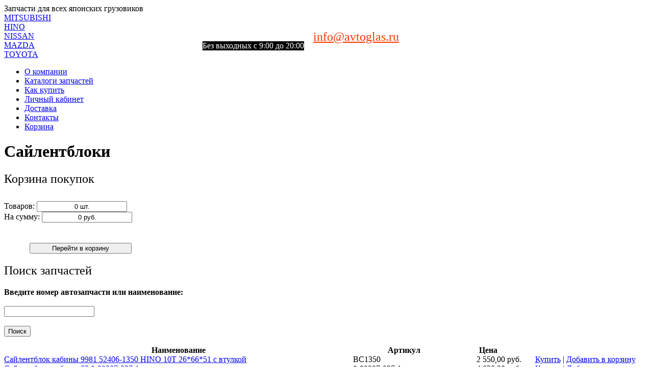

--- FILE ---
content_type: text/html; charset=windows-1251
request_url: https://avtoglas.ru/catalog/803/
body_size: 10359
content:
<!DOCTYPE HTML PUBLIC "-//W3C//DTD HTML 4.01 Transitional//EN" "http://www.w3.org/TR/html4/loose.dtd"><html><head>
<meta http-equiv="Content-Type" content="text/html; charset=windows-1251" />
<meta name="keywords" content="каталог запчастей автогласс," />
<meta name="description" content="Компания ООО «АвтоГласс» предлагает широкий выбор запчастей для японских грузовиков по низким ценам. Обращайтесь!" />
<link href="/bitrix/js/main/core/css/core.css?1371806299" type="text/css" rel="stylesheet" />
<link href="/bitrix/templates/.default/components/bitrix/menu/main-menu/style.css?1371806299" type="text/css" rel="stylesheet" />
<link href="/bitrix/templates/.default/components/bitrix/sale.basket.basket.small/small-cart/style.css?1371806299" type="text/css" rel="stylesheet" />
<link href="/bitrix/templates/.default/components/bitrix/catalog/catalog-new/bitrix/catalog.section/.default/style.css?1371806299" type="text/css" rel="stylesheet" />
<link href="/bitrix/templates/main/styles.css?1371806299" type="text/css" rel="stylesheet" />
<link href="/bitrix/templates/main/template_styles.css?1371806299" type="text/css" rel="stylesheet" />
<script type="text/javascript" src="/bitrix/js/main/core/core.js?1371806299"></script>
<script type="text/javascript">BX.message({'LANGUAGE_ID':'ru','FORMAT_DATE':'DD.MM.YYYY','FORMAT_DATETIME':'DD.MM.YYYY HH:MI:SS','COOKIE_PREFIX':'BITRIX_SM','USER_ID':'','SERVER_TIME':'1769051367','SERVER_TZ_OFFSET':'10800','USER_TZ_OFFSET':'0','bitrix_sessid':'7a58894a120541adf308270cf993fc4b','SITE_ID':'s1','JS_CORE_LOADING':'Загрузка...','JS_CORE_WINDOW_CLOSE':'Закрыть','JS_CORE_WINDOW_EXPAND':'Развернуть','JS_CORE_WINDOW_NARROW':'Свернуть в окно','JS_CORE_WINDOW_SAVE':'Сохранить','JS_CORE_WINDOW_CANCEL':'Отменить','JS_CORE_H':'ч','JS_CORE_M':'м','JS_CORE_S':'с'})</script>
<script type="text/javascript" src="/bitrix/js/main/core/core_ajax.js?1371806299"></script>
<script type="text/javascript" src="/bitrix/js/main/session.js?1371806299"></script>
<script type="text/javascript">
bxSession.Expand(1440, '7a58894a120541adf308270cf993fc4b', false, '504e66951b7be8a7c53047334f9c0ba0');
</script>
<title>
Каталоги Запчастей | Компания «АвтоГласс»</title>
<meta http-equiv="Content-Type" content="text/html; charset=windows-1251">
<link rel="Shortcut icon" href="/animated_favicon.gif">
	<link rel="canonical" href="http://avtoglas.ru/catalog/803/" />

<meta name="Keywords" content="каталог запчастей автогласс,">
<meta name="Description" content="Компания ООО «АвтоГласс» предлагает широкий выбор запчастей для японских грузовиков по низким ценам. Обращайтесь!">
<meta name='yandex-verification' content='6e294b9da996d08a' />
<meta name="google-site-verification" content="YfaNCASYLBV0PmxtKC7SYCIe6vKpLTnTKUx-wMwVI2E" />
<link rel="stylesheet" type="text/css" href="/bitrix/templates/main/css/stndrt.css">
<link rel="stylesheet" type="text/css" href="/bitrix/templates/main/css/view.css">

<script type="text/javascript" src="/bitrix/templates/main/js/jquery.js"></script>
<script type="text/javascript" src="/bitrix/templates/main/js/forma.js"></script>
<style type="text/css">
	.pre-header .contacts {color:#fff; position: absolute; left: 397px; top:43px; width:600px;}
	.pre-header .contacts p {float:left; padding: 0px 15px 0px 0px;}
	.pre-header .contacts u,
	.pre-header .contacts span {color:#fff;}
	.pre-header .contacts span a {color:#f30; font-size:24px; font-weight:normal;}

	.online-order{
		position: absolute;
		top:17px;
		left:788px;
		font-size: 14px;
		width:150px;
		text-align: right;
	}
	.online-order a{
		color: #fff;
	}
</style>
<script src="https://www.google.com/recaptcha/api.js"></script>
</head><body>
	<!--div style="position:absolute; top:0px; left:0px; width:100%;"-->
		<div id="panel"></div>
	<!--/div-->
	<div class="header">
		<div class="width">
			<div class="logo"><a href="/"><img src="/bitrix/templates/main/images/logo.png" alt=""></a></div>
			<div class="top_text">Запчасти для всех японских грузовиков</div>
			<div class="online-order"><a href="http://www.avtoglas.ru/zayavka/">Заявка на поиск автозапчасти</a></div>
			<div class="pre-header">
				<div class="contacts">
					<p><u>тел.:</u> <span>+7(495)</span> 669-34-34</p>
					<p><u>e-mail:</u> <span><a href="mailto:info@avtoglas.ru">info@avtoglas.ru</a></span></p>
					<div style="position:absolute; top:38px; left:0px; background-color:#000;">Без выходных c 9:00 до 20:00</div>
				</div>
			</div>
		</div>
	</div>

	
	<div class="block_top_short">
		<div class="width">
			<div class="cars_small">
				<div class="item_car">
					<img src="/bitrix/templates/main/images/car_03_short.png" alt=""><a href="/catalog/mitsubishi/">MITSUBISHI</a>
				</div>
				<div class="item_car">
					<img src="/bitrix/templates/main/images/car__0_short.png" alt=""><a href="/catalog/hino/">HINO</a>
				</div>
				<div class="item_car">
					<img src="/bitrix/templates/main/images/car_07_short.png" alt=""><a href="/catalog/nissan/">NISSAN</a>
				</div>
				<!--<div class="item_car">
					<img src="/bitrix/templates/main/images/car_04_short.png" alt=""><a href="/catalog/isuzu/">ISUZU</a>
				</div>	-->
				<div class="item_car">
					<img src="/bitrix/templates/main/images/car_11_short.png" alt=""><a href="/catalog/mazda/">MAZDA</a>
				</div>
				<div class="item_car">
					<img src="/bitrix/templates/main/images/car_13_short.png" alt=""><a href="/catalog/toyota/">TOYOTA</a>
				</div>

			</div>
		</div>
	</div>

	

	<div class="bg_poloska"></div>

	<div class="block_menu">
		<div class="width">

<ul>

			<li><a href="/about/">О компании</a></li>
		
			<li><a href="/catalog/" class="selected">Каталоги запчастей</a></li>
		
			<li><a href="/payment/">Как купить</a></li>
		
			<li><a href="/personal/">Личный кабинет</a></li>
		
			<li><a href="/shipment/">Доставка</a></li>
		
			<li><a href="/contacts/">Контакты</a></li>
		
			<li><a href="/cart/">Корзина</a></li>
		

</ul>
		</div>

	</div>   
<div class="conteiner">
	
		<!--<div class="enter">
			<h3>корзина покупок</h3>-->
			
			<!--div class="login_box">
				<span>Логин</span> <input type="text" value="" class="l_inp">
				<div class="clr"></div>
				<span>Пароль</span> <input type="text" value=""  class="l_inp">
				<div class="clr"></div>
				<u class="niceCheck" onclick="changeCheck(this)" id="niceCheckbox1"><input type="checkbox" value="" name="" class="ch_box"></u> <label>Запомнить</label>
				<div class="clr"></div>
				<input type="submit" value="Войти" class="sbmt">
			</div-->

			
			
		<!--</div>-->
		
		<!--div class="search">
			<h3>поиск по номеру запчасти</h3>
			<div class="search_box">
				<span>Введите номер автозапчасти</span> <input type="text" value="" class="l_inp">
				
				<ul>
					<li><u class="niceCheck" onclick="changeCheck(this)" id="niceCheckbox2"><input type="checkbox" value="" name="" class="ch_box"></u> <label>Только в наличии</label></li>
					<li><u class="niceCheck" onclick="changeCheck(this)" id="niceCheckbox3"><input type="checkbox" value="" name="" class="ch_box"></u> <label>Показывать аналоги</label></li>
					<li><u class="niceCheck" onclick="changeCheck(this)" id="niceCheckbox4"><input type="checkbox" value="" name="" class="ch_box"></u> <label>Предложения на заказ</label></li>
				</ul>
				
				<div class="clr"></div>
				<input type="submit" value="Поиск" class="sbmt">				
				
			</div>
		</div-->
        
	<div class="clr"></div>
	<div class="page_conteiner">
		<div class="content">
			<h1>Сайлентблоки</h1> 
<div class="section-content"> 		 </div>
 		 
<div class="enter"> 			 
  <h2><span style="font-weight: normal;">Корзина покупок</span></h2>
 			 			 
<!--div class="login_box">
				<span>Логин</span> <input type="text" value="" class="l_inp">
				<div class="clr"></div>
				<span>Пароль</span> <input type="text" value=""  class="l_inp">
				<div class="clr"></div>
				<u class="niceCheck" onclick="changeCheck(this)" id="niceCheckbox1"><input type="checkbox" value="" name="" class="ch_box"></u> <label>Запомнить</label>
				<div class="clr"></div>
				<input type="submit" value="Войти" class="sbmt">
			</div-->
 			<div class="login_box" style="padding-top:10px;">
				
				<span style="width:100px;">Товаров:</span> <input type="text" value="0 шт." class="l_inp" style="text-align:center;" readonly>
				<div class="clr"></div>
				<span style="width:100px;">На сумму:</span> <input type="text" value="0 руб."  class="l_inp" style="text-align:center;"  readonly>
				<div class="clr"></div>
				<input type="button" value="Перейти в корзину" class="sbmt" style="width:200px; margin:40px 50px 0px 50px;" onclick="window.location.href='/cart/'" rel="nofollow">
			</div>

  			 			 		</div>
 		 		 
<div class="search"> 			 
  <h2><span style="font-weight: normal;">Поиск запчастей</span></h2>
 			<form method="get" action="/search.php"> 			 
    <div class="search_box"> 				<b>Введите номер автозапчасти или наименование:</b> 
      <br />
     
      <br />
     				 				<input type="text" name="q" value="" class="l_inp" /> 
      <br />
     
      <br />
     				 				 
<!--ul>
					<li><u class="niceCheck" onclick="changeCheck(this)" id="niceCheckbox2"><input type="checkbox" value="" name="" class="ch_box"></u> <label>Только в наличии</label></li>
					<li><u class="niceCheck" onclick="changeCheck(this)" id="niceCheckbox3"><input type="checkbox" value="" name="" class="ch_box"></u> <label>Показывать аналоги</label></li>
					<li><u class="niceCheck" onclick="changeCheck(this)" id="niceCheckbox4"><input type="checkbox" value="" name="" class="ch_box"></u> <label>Предложения на заказ</label></li>
				</ul-->
 				 				 
      <div class="clr"></div>
     				<input type="submit" value="Поиск" class="sbmt" />				 				 			</div>
   			</form> 		</div>
 		  
<div class="clr"></div>
 
<div class="catalog-section-list" style="overflow:auto;">
</div>
<br />


<table class="tab" cellpadding="0" cellspacing="0">
	<tbody>
		<tr>
			<th>Наименование</th>
			<th width="200px">Артикул</th>
			<th width="130px">Цена</th>
			<th>&nbsp;</th>
		</tr>
<tr id="bx_2647885750_15451"><td><a href="/catalog/803/15451/">Сайлентблок кабины  9981 52406-1350  HINO 10T  26*66*51  с втулкой</a></td><td>BC1350</td><td style="text-align:right;"><span class="catalog-price">2 550,00 руб.</span><br /></td><td style="width:250px; text-align:center;">		<noindex><a href="/catalog/803/?action=BUY&amp;id=15451" rel="nofollow">Купить</a> | 
		<a href="/catalog/803/?action=ADD2BASKET&amp;id=15451" rel="nofollow">Добавить в корзину</a><noindex>
	</td></tr><tr id="bx_2647885750_15402"><td><a href="/catalog/803/15402/">Сайлентблок кабины  63  8-98007-037-1</a></td><td>8-98007-037-1</td><td style="text-align:right;"><span class="catalog-price">4 620,00 руб.</span><br /></td><td style="width:250px; text-align:center;">		<noindex><a href="/catalog/803/?action=BUY&amp;id=15402" rel="nofollow">Купить</a> | 
		<a href="/catalog/803/?action=ADD2BASKET&amp;id=15402" rel="nofollow">Добавить в корзину</a><noindex>
	</td></tr><tr id="bx_2647885750_15401"><td><a href="/catalog/803/15401/">Втулка под сайлентблок кабины 9963  8-97061-514-0   ELF</a></td><td>8-97061-514-0</td><td style="text-align:right;"><span class="catalog-price">820,00 руб.</span><br /></td><td style="width:250px; text-align:center;">		<noindex><a href="/catalog/803/?action=BUY&amp;id=15401" rel="nofollow">Купить</a> | 
		<a href="/catalog/803/?action=ADD2BASKET&amp;id=15401" rel="nofollow">Добавить в корзину</a><noindex>
	</td></tr><tr id="bx_2647885750_15123"><td><a href="/catalog/803/15123/">Сайлентблок реакт. тяги  55542-Z2005  105*52*110 </a></td><td>1-87411-074-2</td><td style="text-align:right;"><span class="catalog-price">4 110,00 руб.</span><br /></td><td style="width:250px; text-align:center;">		<noindex><a href="/catalog/803/?action=BUY&amp;id=15123" rel="nofollow">Купить</a> | 
		<a href="/catalog/803/?action=ADD2BASKET&amp;id=15123" rel="nofollow">Добавить в корзину</a><noindex>
	</td></tr><tr id="bx_2647885750_14768"><td><a href="/catalog/803/14768/">Сайлентблок кабины  9963  8-97033-368-3 ISUZU ELF  TZG</a></td><td>8-97033-368-3 TZG</td><td style="text-align:right;"><span class="catalog-price">2 150,00 руб.</span><br /></td><td style="width:250px; text-align:center;">		<noindex><a href="/catalog/803/?action=BUY&amp;id=14768" rel="nofollow">Купить</a> | 
		<a href="/catalog/803/?action=ADD2BASKET&amp;id=14768" rel="nofollow">Добавить в корзину</a><noindex>
	</td></tr><tr id="bx_2647885750_14360"><td><a href="/catalog/803/14360/">Сайлентблок кабины  63  8-97201-839-3  ISUZU NPR 98--</a></td><td>8-97201-839-3</td><td style="text-align:right;"><span class="catalog-price">8 850,00 руб.</span><br /></td><td style="width:250px; text-align:center;">		<noindex><a href="/catalog/803/?action=BUY&amp;id=14360" rel="nofollow">Купить</a> | 
		<a href="/catalog/803/?action=ADD2BASKET&amp;id=14360" rel="nofollow">Добавить в корзину</a><noindex>
	</td></tr><tr id="bx_2647885750_14328"><td><a href="/catalog/803/14328/">Втулка под сайлентблок кабины  63 1-53459-941-1  Isuzu ( металлическая)</a></td><td>1-53459-941-1</td><td style="text-align:right;"><span class="catalog-price">1 100,00 руб.</span><br /></td><td style="width:250px; text-align:center;">		<noindex><a href="/catalog/803/?action=BUY&amp;id=14328" rel="nofollow">Купить</a> | 
		<a href="/catalog/803/?action=ADD2BASKET&amp;id=14328" rel="nofollow">Добавить в корзину</a><noindex>
	</td></tr><tr id="bx_2647885750_14158"><td><a href="/catalog/803/14158/">Сайлентблок кабины  9981 52406-1430  HINO 46*91</a></td><td>52406-1430</td><td style="text-align:right;"><span class="catalog-price">3 850,00 руб.</span><br /></td><td style="width:250px; text-align:center;">		<noindex><a href="/catalog/803/?action=BUY&amp;id=14158" rel="nofollow">Купить</a> | 
		<a href="/catalog/803/?action=ADD2BASKET&amp;id=14158" rel="nofollow">Добавить в корзину</a><noindex>
	</td></tr><tr id="bx_2647885750_14141"><td><a href="/catalog/803/14141/">Сайлентблок кабины  9963  8-97033-368-3</a></td><td>8-97033-368-3</td><td style="text-align:right;"><span class="catalog-price">750,00 руб.</span><br /></td><td style="width:250px; text-align:center;">		<noindex><a href="/catalog/803/?action=BUY&amp;id=14141" rel="nofollow">Купить</a> | 
		<a href="/catalog/803/?action=ADD2BASKET&amp;id=14141" rel="nofollow">Добавить в корзину</a><noindex>
	</td></tr><tr id="bx_2647885750_14101"><td><a href="/catalog/803/14101/">Ось верхнего рычага  9945  W628-34-411</a></td><td>W628-34-411</td><td style="text-align:right;"><span class="catalog-price">3 360,00 руб.</span><br /></td><td style="width:250px; text-align:center;">		<noindex><a href="/catalog/803/?action=BUY&amp;id=14101" rel="nofollow">Купить</a> | 
		<a href="/catalog/803/?action=ADD2BASKET&amp;id=14101" rel="nofollow">Добавить в корзину</a><noindex>
	</td></tr><tr id="bx_2647885750_13417"><td><a href="/catalog/803/13417/">Сайлентблок верхнего рычага  9927  N24CABP ATLAS (F23) (1992-2007)  RBI</a></td><td>N24CABP</td><td style="text-align:right;"><span class="catalog-price">750,00 руб.</span><br /></td><td style="width:250px; text-align:center;">		<noindex><a href="/catalog/803/?action=BUY&amp;id=13417" rel="nofollow">Купить</a> | 
		<a href="/catalog/803/?action=ADD2BASKET&amp;id=13417" rel="nofollow">Добавить в корзину</a><noindex>
	</td></tr><tr id="bx_2647885750_13387"><td><a href="/catalog/803/13387/">Пыльник втулки оси верхнего рычага  9945  W628-34-0A5A</a></td><td>W628-34-0A5A</td><td style="text-align:right;"><span class="catalog-price">240,00 руб.</span><br /></td><td style="width:250px; text-align:center;">		<noindex><a href="/catalog/803/?action=BUY&amp;id=13387" rel="nofollow">Купить</a> | 
		<a href="/catalog/803/?action=ADD2BASKET&amp;id=13387" rel="nofollow">Добавить в корзину</a><noindex>
	</td></tr><tr id="bx_2647885750_13276"><td><a href="/catalog/803/13276/">Сайлентблок нижнего рычага  9963  8-94388-311-0  NHS</a></td><td>8-94388-311-0</td><td style="text-align:right;"><span class="catalog-price">640,00 руб.</span><br /></td><td style="width:250px; text-align:center;">		<noindex><a href="/catalog/803/?action=BUY&amp;id=13276" rel="nofollow">Купить</a> | 
		<a href="/catalog/803/?action=ADD2BASKET&amp;id=13276" rel="nofollow">Добавить в корзину</a><noindex>
	</td></tr><tr id="bx_2647885750_13253"><td><a href="/catalog/803/13253/">Сайлентблок нижнего рычага  9945  MA02077  W628-34-470</a></td><td>MA02077</td><td style="text-align:right;"><span class="catalog-price">1 740,00 руб.</span><br /></td><td style="width:250px; text-align:center;">		<noindex><a href="/catalog/803/?action=BUY&amp;id=13253" rel="nofollow">Купить</a> | 
		<a href="/catalog/803/?action=ADD2BASKET&amp;id=13253" rel="nofollow">Добавить в корзину</a><noindex>
	</td></tr><tr id="bx_2647885750_13246"><td><a href="/catalog/803/13246/">Сайлентблок нижнего рычага  9945  SMA02078  W628-34-460A</a></td><td>SMA-02078</td><td style="text-align:right;"><span class="catalog-price">1 230,00 руб.</span><br /></td><td style="width:250px; text-align:center;">		<noindex><a href="/catalog/803/?action=BUY&amp;id=13246" rel="nofollow">Купить</a> | 
		<a href="/catalog/803/?action=ADD2BASKET&amp;id=13246" rel="nofollow">Добавить в корзину</a><noindex>
	</td></tr><tr id="bx_2647885750_13242"><td><a href="/catalog/803/13242/">Втулка оси верхнего рычага  9945  W628-34-4C1B</a></td><td>W628-34-4C1B</td><td style="text-align:right;"><span class="catalog-price">1 230,00 руб.</span><br /></td><td style="width:250px; text-align:center;">		<noindex><a href="/catalog/803/?action=BUY&amp;id=13242" rel="nofollow">Купить</a> | 
		<a href="/catalog/803/?action=ADD2BASKET&amp;id=13242" rel="nofollow">Добавить в корзину</a><noindex>
	</td></tr><tr id="bx_2647885750_13192"><td><a href="/catalog/803/13192/">Сайлентблок верхнего рычага  9927  C8512</a></td><td>C8512</td><td style="text-align:right;"><span class="catalog-price">530,00 руб.</span><br /></td><td style="width:250px; text-align:center;">		<noindex><a href="/catalog/803/?action=BUY&amp;id=13192" rel="nofollow">Купить</a> | 
		<a href="/catalog/803/?action=ADD2BASKET&amp;id=13192" rel="nofollow">Добавить в корзину</a><noindex>
	</td></tr><tr id="bx_2647885750_12900"><td><a href="/catalog/803/12900/">Сайлентблок реакт. тяги  BLM4080/S40J0-E0180  пневмоподвески HINO 700 60*85*130</a></td><td>BLM4080</td><td style="text-align:right;"><span class="catalog-price">4 230,00 руб.</span><br /></td><td style="width:250px; text-align:center;">		<noindex><a href="/catalog/803/?action=BUY&amp;id=12900" rel="nofollow">Купить</a> | 
		<a href="/catalog/803/?action=ADD2BASKET&amp;id=12900" rel="nofollow">Добавить в корзину</a><noindex>
	</td></tr><tr id="bx_2647885750_12833"><td><a href="/catalog/803/12833/">Сайлентблок кабины  9963 1-53458-636-1/BC6361  ISUZU </a></td><td>1-53458-636-1</td><td style="text-align:right;"><span class="catalog-price">3 180,00 руб.</span><br /></td><td style="width:250px; text-align:center;">		<noindex><a href="/catalog/803/?action=BUY&amp;id=12833" rel="nofollow">Купить</a> | 
		<a href="/catalog/803/?action=ADD2BASKET&amp;id=12833" rel="nofollow">Добавить в корзину</a><noindex>
	</td></tr><tr id="bx_2647885750_12685"><td><a href="/catalog/803/12685/">Сайлентблок кабины  9945  W208-36-170 1995- ?42.3mm x ?92.3mm x 49.2mm</a></td><td>BC6170</td><td style="text-align:right;"><span class="catalog-price">3 180,00 руб.</span><br /></td><td style="width:250px; text-align:center;">		<noindex><a href="/catalog/803/?action=BUY&amp;id=12685" rel="nofollow">Купить</a> | 
		<a href="/catalog/803/?action=ADD2BASKET&amp;id=12685" rel="nofollow">Добавить в корзину</a><noindex>
	</td></tr><tr id="bx_2647885750_12590"><td><a href="/catalog/803/12590/">Сайлентблок кабины  9952 MC118750  ассиметричный ?58mm x ?114mm x 72mm</a></td><td>BC8750</td><td style="text-align:right;"><span class="catalog-price">4 690,00 руб.</span><br /></td><td style="width:250px; text-align:center;">		<noindex><a href="/catalog/803/?action=BUY&amp;id=12590" rel="nofollow">Купить</a> | 
		<a href="/catalog/803/?action=ADD2BASKET&amp;id=12590" rel="nofollow">Добавить в корзину</a><noindex>
	</td></tr><tr id="bx_2647885750_12523"><td><a href="/catalog/803/12523/">Сайлентблок верхнего рычага  9952  MC120565</a></td><td>MC120565 z</td><td style="text-align:right;"><span class="catalog-price">820,00 руб.</span><br /></td><td style="width:250px; text-align:center;">		<noindex><a href="/catalog/803/?action=BUY&amp;id=12523" rel="nofollow">Купить</a> | 
		<a href="/catalog/803/?action=ADD2BASKET&amp;id=12523" rel="nofollow">Добавить в корзину</a><noindex>
	</td></tr><tr id="bx_2647885750_12127"><td><a href="/catalog/803/12127/">Шайба демпферная кабины  63 1-53458-281-1  </a></td><td>1-53458-281-1</td><td style="text-align:right;"><span class="catalog-price">870,00 руб.</span><br /></td><td style="width:250px; text-align:center;">		<noindex><a href="/catalog/803/?action=BUY&amp;id=12127" rel="nofollow">Купить</a> | 
		<a href="/catalog/803/?action=ADD2BASKET&amp;id=12127" rel="nofollow">Добавить в корзину</a><noindex>
	</td></tr><tr id="bx_2647885750_12120"><td><a href="/catalog/803/12120/">Сайлентблок кабины  9927 95164-30Z19   MK210#   90*136</a></td><td>SNS-009T09</td><td style="text-align:right;"><span class="catalog-price">6 010,00 руб.</span><br /></td><td style="width:250px; text-align:center;">		<noindex><a href="/catalog/803/?action=BUY&amp;id=12120" rel="nofollow">Купить</a> | 
		<a href="/catalog/803/?action=ADD2BASKET&amp;id=12120" rel="nofollow">Добавить в корзину</a><noindex>
	</td></tr><tr id="bx_2647885750_12110"><td><a href="/catalog/803/12110/">Сайлентблок кабины  9963  1-53458-714-0</a></td><td>1-53458-714-0</td><td style="text-align:right;"><span class="catalog-price">3 070,00 руб.</span><br /></td><td style="width:250px; text-align:center;">		<noindex><a href="/catalog/803/?action=BUY&amp;id=12110" rel="nofollow">Купить</a> | 
		<a href="/catalog/803/?action=ADD2BASKET&amp;id=12110" rel="nofollow">Добавить в корзину</a><noindex>
	</td></tr><tr id="bx_2647885750_11952"><td><a href="/catalog/803/11952/">Сайлентблок нижнего рычага  9963  8-97211-089-1   NPR81</a></td><td>8-97211-089-1</td><td style="text-align:right;"><span class="catalog-price">2 200,00 руб.</span><br /></td><td style="width:250px; text-align:center;">		<noindex><a href="/catalog/803/?action=BUY&amp;id=11952" rel="nofollow">Купить</a> | 
		<a href="/catalog/803/?action=ADD2BASKET&amp;id=11952" rel="nofollow">Добавить в корзину</a><noindex>
	</td></tr><tr id="bx_2647885750_11951"><td><a href="/catalog/803/11951/">Сайлентблок кабины  9963 8-97224-476-2   NPR81</a></td><td>8-97224-476-2</td><td style="text-align:right;"><span class="catalog-price">5 260,00 руб.</span><br /></td><td style="width:250px; text-align:center;">		<noindex><a href="/catalog/803/?action=BUY&amp;id=11951" rel="nofollow">Купить</a> | 
		<a href="/catalog/803/?action=ADD2BASKET&amp;id=11951" rel="nofollow">Добавить в корзину</a><noindex>
	</td></tr><tr id="bx_2647885750_11942"><td><a href="/catalog/803/11942/">Сайлентблок нижнего рычага  9963  8-97188-368-2   NPR81</a></td><td>8-97188-368-2</td><td style="text-align:right;"><span class="catalog-price">1 800,00 руб.</span><br /></td><td style="width:250px; text-align:center;">		<noindex><a href="/catalog/803/?action=BUY&amp;id=11942" rel="nofollow">Купить</a> | 
		<a href="/catalog/803/?action=ADD2BASKET&amp;id=11942" rel="nofollow">Добавить в корзину</a><noindex>
	</td></tr><tr id="bx_2647885750_11930"><td><a href="/catalog/803/11930/">Сайлентблок нижнего рычага  9963  8-94336-509-1   NKR/NPR ?22 x ?54 x 90</a></td><td>8-94336-509-1</td><td style="text-align:right;"><span class="catalog-price">1 800,00 руб.</span><br /></td><td style="width:250px; text-align:center;">		<noindex><a href="/catalog/803/?action=BUY&amp;id=11930" rel="nofollow">Купить</a> | 
		<a href="/catalog/803/?action=ADD2BASKET&amp;id=11930" rel="nofollow">Добавить в корзину</a><noindex>
	</td></tr><tr id="bx_2647885750_11847"><td><a href="/catalog/803/11847/">Втулка (пыльник) верх. рычага  63  8-94233-208-1</a></td><td>8-94233-208-1</td><td style="text-align:right;"><span class="catalog-price">300,00 руб.</span><br /></td><td style="width:250px; text-align:center;">		<noindex><a href="/catalog/803/?action=BUY&amp;id=11847" rel="nofollow">Купить</a> | 
		<a href="/catalog/803/?action=ADD2BASKET&amp;id=11847" rel="nofollow">Добавить в корзину</a><noindex>
	</td></tr><tr id="bx_2647885750_11776"><td><a href="/catalog/803/11776/">Сайлентблок кабины  9952 MK396863/SMS-4208   FE83</a></td><td>MK396863</td><td style="text-align:right;"><span class="catalog-price">4 110,00 руб.</span><br /></td><td style="width:250px; text-align:center;">		<noindex><a href="/catalog/803/?action=BUY&amp;id=11776" rel="nofollow">Купить</a> | 
		<a href="/catalog/803/?action=ADD2BASKET&amp;id=11776" rel="nofollow">Добавить в корзину</a><noindex>
	</td></tr><tr id="bx_2647885750_11727"><td><a href="/catalog/803/11727/">Сайлентблок рессорный  9963  CVIS-3/ IC-0299  16-42-81 (LOKCO)</a></td><td>CVIS-3</td><td style="text-align:right;"><span class="catalog-price">1 050,00 руб.</span><br /></td><td style="width:250px; text-align:center;">		<noindex><a href="/catalog/803/?action=BUY&amp;id=11727" rel="nofollow">Купить</a> | 
		<a href="/catalog/803/?action=ADD2BASKET&amp;id=11727" rel="nofollow">Добавить в корзину</a><noindex>
	</td></tr><tr id="bx_2647885750_11696"><td><a href="/catalog/803/11696/">Сайлентблок рессорный  9952  SMS-02074/BLM6219  MC026219</a></td><td>SMS02074</td><td style="text-align:right;"><span class="catalog-price">1 800,00 руб.</span><br /></td><td style="width:250px; text-align:center;">		<noindex><a href="/catalog/803/?action=BUY&amp;id=11696" rel="nofollow">Купить</a> | 
		<a href="/catalog/803/?action=ADD2BASKET&amp;id=11696" rel="nofollow">Добавить в корзину</a><noindex>
	</td></tr><tr id="bx_2647885750_11655"><td><a href="/catalog/803/11655/">Втулка маятникового рычага  27  LH 48663-08T00  D=32</a></td><td>48663-08T00</td><td style="text-align:right;"><span class="catalog-price">1 160,00 руб.</span><br /></td><td style="width:250px; text-align:center;">		<noindex><a href="/catalog/803/?action=BUY&amp;id=11655" rel="nofollow">Купить</a> | 
		<a href="/catalog/803/?action=ADD2BASKET&amp;id=11655" rel="nofollow">Добавить в корзину</a><noindex>
	</td></tr><tr id="bx_2647885750_11654"><td><a href="/catalog/803/11654/">Втулка маятникового рычага  27  RH 48544-22T00</a></td><td>48544-22T00</td><td style="text-align:right;"><span class="catalog-price">530,00 руб.</span><br /></td><td style="width:250px; text-align:center;">		<noindex><a href="/catalog/803/?action=BUY&amp;id=11654" rel="nofollow">Купить</a> | 
		<a href="/catalog/803/?action=ADD2BASKET&amp;id=11654" rel="nofollow">Добавить в корзину</a><noindex>
	</td></tr><tr id="bx_2647885750_11142"><td><a href="/catalog/803/11142/">Сайлентблок кабины  52 MC444170   MMC  FUSO 5t  FK618 , FQ61F 93г  </a></td><td>MC444170</td><td style="text-align:right;"><span class="catalog-price">10 810,00 руб.</span><br /></td><td style="width:250px; text-align:center;">		<noindex><a href="/catalog/803/?action=BUY&amp;id=11142" rel="nofollow">Купить</a> | 
		<a href="/catalog/803/?action=ADD2BASKET&amp;id=11142" rel="nofollow">Добавить в корзину</a><noindex>
	</td></tr><tr id="bx_2647885750_11139"><td><a href="/catalog/803/11139/">Сайлентблок кабины  63 1-53459-836-3  Isuzu ( Hino 5Tс 97 г)</a></td><td>1-53459-836-3</td><td style="text-align:right;"><span class="catalog-price">6 400,00 руб.</span><br /></td><td style="width:250px; text-align:center;">		<noindex><a href="/catalog/803/?action=BUY&amp;id=11139" rel="nofollow">Купить</a> | 
		<a href="/catalog/803/?action=ADD2BASKET&amp;id=11139" rel="nofollow">Добавить в корзину</a><noindex>
	</td></tr><tr id="bx_2647885750_10979"><td><a href="/catalog/803/10979/">Сайлентблок нижнего рычага  9927  54560-22T10   F23  front</a></td><td>54560-22T10</td><td style="text-align:right;"><span class="catalog-price">640,00 руб.</span><br /></td><td style="width:250px; text-align:center;">		<noindex><a href="/catalog/803/?action=BUY&amp;id=10979" rel="nofollow">Купить</a> | 
		<a href="/catalog/803/?action=ADD2BASKET&amp;id=10979" rel="nofollow">Добавить в корзину</a><noindex>
	</td></tr><tr id="bx_2647885750_10978"><td><a href="/catalog/803/10978/">Сайлентблок кабины  9981 51701-37272   XZU411/412</a></td><td>51701-37272</td><td style="text-align:right;"><span class="catalog-price">2 900,00 руб.</span><br /></td><td style="width:250px; text-align:center;">		<noindex><a href="/catalog/803/?action=BUY&amp;id=10978" rel="nofollow">Купить</a> | 
		<a href="/catalog/803/?action=ADD2BASKET&amp;id=10978" rel="nofollow">Добавить в корзину</a><noindex>
	</td></tr><tr id="bx_2647885750_10977"><td><a href="/catalog/803/10977/">Сайлентблок кабины  9927 95167-00Z00   CM87   20*50*65</a></td><td>95167-00Z00</td><td style="text-align:right;"><span class="catalog-price">1 570,00 руб.</span><br /></td><td style="width:250px; text-align:center;">		<noindex><a href="/catalog/803/?action=BUY&amp;id=10977" rel="nofollow">Купить</a> | 
		<a href="/catalog/803/?action=ADD2BASKET&amp;id=10977" rel="nofollow">Добавить в корзину</a><noindex>
	</td></tr><tr id="bx_2647885750_10976"><td><a href="/catalog/803/10976/">Сайлентблок кабины  9963 8-94128-496-0   NKR</a></td><td>8-94128-496-0</td><td style="text-align:right;"><span class="catalog-price">4 110,00 руб.</span><br /></td><td style="width:250px; text-align:center;">		<noindex><a href="/catalog/803/?action=BUY&amp;id=10976" rel="nofollow">Купить</a> | 
		<a href="/catalog/803/?action=ADD2BASKET&amp;id=10976" rel="nofollow">Добавить в корзину</a><noindex>
	</td></tr><tr id="bx_2647885750_10973"><td><a href="/catalog/803/10973/">Сайлентблок кабины  9981 51701-37140  HINO 300  Евро 3/4  110*55мм отверстие смещенное</a></td><td>51711-37480</td><td style="text-align:right;"><span class="catalog-price">2 900,00 руб.</span><br /></td><td style="width:250px; text-align:center;">		<noindex><a href="/catalog/803/?action=BUY&amp;id=10973" rel="nofollow">Купить</a> | 
		<a href="/catalog/803/?action=ADD2BASKET&amp;id=10973" rel="nofollow">Добавить в корзину</a><noindex>
	</td></tr><tr id="bx_2647885750_10815"><td><a href="/catalog/803/10815/">Сайлентблок реакт. тяги  55542-Z2005    105*52*110 </a></td><td>55542-Z2008  </td><td style="text-align:right;"><span class="catalog-price">2 440,00 руб.</span><br /></td><td style="width:250px; text-align:center;">		<noindex><a href="/catalog/803/?action=BUY&amp;id=10815" rel="nofollow">Купить</a> | 
		<a href="/catalog/803/?action=ADD2BASKET&amp;id=10815" rel="nofollow">Добавить в корзину</a><noindex>
	</td></tr><tr id="bx_2647885750_10756"><td><a href="/catalog/803/10756/">Сайлентблок кабины  9952 SMC-7505/MC189196  MMC FUSO FE639/FE637</a></td><td>SMC-7505</td><td style="text-align:right;"><span class="catalog-price">820,00 руб.</span><br /></td><td style="width:250px; text-align:center;">		<noindex><a href="/catalog/803/?action=BUY&amp;id=10756" rel="nofollow">Купить</a> | 
		<a href="/catalog/803/?action=ADD2BASKET&amp;id=10756" rel="nofollow">Добавить в корзину</a><noindex>
	</td></tr><tr id="bx_2647885750_10703"><td><a href="/catalog/803/10703/">Сайлентблок рессорный  9945  MZAB-003 MAZDA TITAN</a></td><td>MZAB-003</td><td style="text-align:right;"><span class="catalog-price">300,00 руб.</span><br /></td><td style="width:250px; text-align:center;">		<noindex><a href="/catalog/803/?action=BUY&amp;id=10703" rel="nofollow">Купить</a> | 
		<a href="/catalog/803/?action=ADD2BASKET&amp;id=10703" rel="nofollow">Добавить в корзину</a><noindex>
	</td></tr><tr id="bx_2647885750_10638"><td><a href="/catalog/803/10638/">Сайлентблок верхнего рычага  9981  48635-26010</a></td><td>48635-26010</td><td style="text-align:right;"><span class="catalog-price">990,00 руб.</span><br /></td><td style="width:250px; text-align:center;">		<noindex><a href="/catalog/803/?action=BUY&amp;id=10638" rel="nofollow">Купить</a> | 
		<a href="/catalog/803/?action=ADD2BASKET&amp;id=10638" rel="nofollow">Добавить в корзину</a><noindex>
	</td></tr><tr id="bx_2647885750_10376"><td><a href="/catalog/803/10376/">Сайлентблок рессорный  9952  BLM6219  MC026219  ?24mm x ?60mm x 92mm</a></td><td>BLM6219</td><td style="text-align:right;"><span class="catalog-price">2 310,00 руб.</span><br /></td><td style="width:250px; text-align:center;">		<noindex><a href="/catalog/803/?action=BUY&amp;id=10376" rel="nofollow">Купить</a> | 
		<a href="/catalog/803/?action=ADD2BASKET&amp;id=10376" rel="nofollow">Добавить в корзину</a><noindex>
	</td></tr><tr id="bx_2647885750_10375"><td><a href="/catalog/803/10375/">Сайлентблок рессорный  9963  BLH5881  </a></td><td>8-94118-588-1</td><td style="text-align:right;"><span class="catalog-price">530,00 руб.</span><br /></td><td style="width:250px; text-align:center;">		<noindex><a href="/catalog/803/?action=BUY&amp;id=10375" rel="nofollow">Купить</a> | 
		<a href="/catalog/803/?action=ADD2BASKET&amp;id=10375" rel="nofollow">Добавить в корзину</a><noindex>
	</td></tr><tr id="bx_2647885750_10369"><td><a href="/catalog/803/10369/">Сайлентблок верхнего рычага  9952  3-06-1645/BA5060/MK335060  FE82  CANTER</a></td><td>3061645</td><td style="text-align:right;"><span class="catalog-price">1 800,00 руб.</span><br /></td><td style="width:250px; text-align:center;">		<noindex><a href="/catalog/803/?action=BUY&amp;id=10369" rel="nofollow">Купить</a> | 
		<a href="/catalog/803/?action=ADD2BASKET&amp;id=10369" rel="nofollow">Добавить в корзину</a><noindex>
	</td></tr><tr id="bx_2647885750_10368"><td><a href="/catalog/803/10368/">Сайлентблок рессорный  9981  CVIS-2 / GV0281  16-40-43  HINO 300</a></td><td>CVIS-2</td><td style="text-align:right;"><span class="catalog-price">700,00 руб.</span><br /></td><td style="width:250px; text-align:center;">		<noindex><a href="/catalog/803/?action=BUY&amp;id=10368" rel="nofollow">Купить</a> | 
		<a href="/catalog/803/?action=ADD2BASKET&amp;id=10368" rel="nofollow">Добавить в корзину</a><noindex>
	</td></tr><tr id="bx_2647885750_10367"><td><a href="/catalog/803/10367/">Сайлентблок кабины  9981 BC7020 TOYOTA DYNA 96-04</a></td><td>BC7020</td><td style="text-align:right;"><span class="catalog-price">2 200,00 руб.</span><br /></td><td style="width:250px; text-align:center;">		<noindex><a href="/catalog/803/?action=BUY&amp;id=10367" rel="nofollow">Купить</a> | 
		<a href="/catalog/803/?action=ADD2BASKET&amp;id=10367" rel="nofollow">Добавить в корзину</a><noindex>
	</td></tr><tr id="bx_2647885750_9947"><td><a href="/catalog/803/9947/">Сайлентблок верхнего рычага  9963  8-97188-369-0  ISUZU</a></td><td>8-97188-369-0</td><td style="text-align:right;"><span class="catalog-price">870,00 руб.</span><br /></td><td style="width:250px; text-align:center;">		<noindex><a href="/catalog/803/?action=BUY&amp;id=9947" rel="nofollow">Купить</a> | 
		<a href="/catalog/803/?action=ADD2BASKET&amp;id=9947" rel="nofollow">Добавить в корзину</a><noindex>
	</td></tr><tr id="bx_2647885750_9946"><td><a href="/catalog/803/9946/">Сайлентблок кабины  9963 8-97063-715-4   NKR/ NPR 93-03г.</a></td><td>8-97063-715-4</td><td style="text-align:right;"><span class="catalog-price">3 800,00 руб.</span><br /></td><td style="width:250px; text-align:center;">		<noindex><a href="/catalog/803/?action=BUY&amp;id=9946" rel="nofollow">Купить</a> | 
		<a href="/catalog/803/?action=ADD2BASKET&amp;id=9946" rel="nofollow">Добавить в корзину</a><noindex>
	</td></tr><tr id="bx_2647885750_9940"><td><a href="/catalog/803/9940/">Сайлентблок кабины  9963 1-53458-293-1  ISUZU  10T</a></td><td>1-53458-293-1</td><td style="text-align:right;"><span class="catalog-price">2 080,00 руб.</span><br /></td><td style="width:250px; text-align:center;">		<noindex><a href="/catalog/803/?action=BUY&amp;id=9940" rel="nofollow">Купить</a> | 
		<a href="/catalog/803/?action=ADD2BASKET&amp;id=9940" rel="nofollow">Добавить в корзину</a><noindex>
	</td></tr><tr id="bx_2647885750_9935"><td><a href="/catalog/803/9935/">Сайлентблок нижнего рычага  9952  MK335141  MMC CANTER задний</a></td><td>MK335141</td><td style="text-align:right;"><span class="catalog-price">2 310,00 руб.</span><br /></td><td style="width:250px; text-align:center;">		<noindex><a href="/catalog/803/?action=BUY&amp;id=9935" rel="nofollow">Купить</a> | 
		<a href="/catalog/803/?action=ADD2BASKET&amp;id=9935" rel="nofollow">Добавить в корзину</a><noindex>
	</td></tr><tr id="bx_2647885750_9934"><td><a href="/catalog/803/9934/">Сайлентблок нижнего рычага  9952  MK335140  MMC CANTER</a></td><td>MK335140</td><td style="text-align:right;"><span class="catalog-price">2 310,00 руб.</span><br /></td><td style="width:250px; text-align:center;">		<noindex><a href="/catalog/803/?action=BUY&amp;id=9934" rel="nofollow">Купить</a> | 
		<a href="/catalog/803/?action=ADD2BASKET&amp;id=9934" rel="nofollow">Добавить в корзину</a><noindex>
	</td></tr><tr id="bx_2647885750_9929"><td><a href="/catalog/803/9929/">Сайлентблок нижнего рычага  9952  MK383559  MMC CANTER</a></td><td>MK383559</td><td style="text-align:right;"><span class="catalog-price">1 570,00 руб.</span><br /></td><td style="width:250px; text-align:center;">		<noindex><a href="/catalog/803/?action=BUY&amp;id=9929" rel="nofollow">Купить</a> | 
		<a href="/catalog/803/?action=ADD2BASKET&amp;id=9929" rel="nofollow">Добавить в корзину</a><noindex>
	</td></tr><tr id="bx_2647885750_9927"><td><a href="/catalog/803/9927/">Сайлентблок нижнего рычага  9952  MK383558  MMC CANTER</a></td><td>MK383558</td><td style="text-align:right;"><span class="catalog-price">1 620,00 руб.</span><br /></td><td style="width:250px; text-align:center;">		<noindex><a href="/catalog/803/?action=BUY&amp;id=9927" rel="nofollow">Купить</a> | 
		<a href="/catalog/803/?action=ADD2BASKET&amp;id=9927" rel="nofollow">Добавить в корзину</a><noindex>
	</td></tr><tr id="bx_2647885750_9679"><td><a href="/catalog/803/9679/">Сайлентблок рессорный  9945  BLMW70G  W70G-28-330  19*38*76</a></td><td>BLMW70G</td><td style="text-align:right;"><span class="catalog-price">470,00 руб.</span><br /></td><td style="width:250px; text-align:center;">		<noindex><a href="/catalog/803/?action=BUY&amp;id=9679" rel="nofollow">Купить</a> | 
		<a href="/catalog/803/?action=ADD2BASKET&amp;id=9679" rel="nofollow">Добавить в корзину</a><noindex>
	</td></tr><tr id="bx_2647885750_9670"><td><a href="/catalog/803/9670/">Сайлентблок стабилизатора  задн. 9963  1-51779-055-0         28*62*64(55)</a></td><td>1-51779-055-0 Китай</td><td style="text-align:right;"><span class="catalog-price">2 150,00 руб.</span><br /></td><td style="width:250px; text-align:center;">		<noindex><a href="/catalog/803/?action=BUY&amp;id=9670" rel="nofollow">Купить</a> | 
		<a href="/catalog/803/?action=ADD2BASKET&amp;id=9670" rel="nofollow">Добавить в корзину</a><noindex>
	</td></tr><tr id="bx_2647885750_9066"><td><a href="/catalog/803/9066/">Сайлентблок кабины  9952 ME876757/SMS-4198  FUSO 5t  FK618 , FQ61F 93г    29.8*99.7*79.4</a></td><td>ME876757</td><td style="text-align:right;"><span class="catalog-price">6 080,00 руб.</span><br /></td><td style="width:250px; text-align:center;">		<noindex><a href="/catalog/803/?action=BUY&amp;id=9066" rel="nofollow">Купить</a> | 
		<a href="/catalog/803/?action=ADD2BASKET&amp;id=9066" rel="nofollow">Добавить в корзину</a><noindex>
	</td></tr><tr id="bx_2647885750_9065"><td><a href="/catalog/803/9065/">Сайлентблок рессорный  9952  MC114760  MMC CANTER FE538,FE638 22*43,5*85</a></td><td>MC114760</td><td style="text-align:right;"><span class="catalog-price">640,00 руб.</span><br /></td><td style="width:250px; text-align:center;">		<noindex><a href="/catalog/803/?action=BUY&amp;id=9065" rel="nofollow">Купить</a> | 
		<a href="/catalog/803/?action=ADD2BASKET&amp;id=9065" rel="nofollow">Добавить в корзину</a><noindex>
	</td></tr><tr id="bx_2647885750_9056"><td><a href="/catalog/803/9056/">Сайлентблок кабины  9952 MK329408   6D40  MMC/FUSO 5T   25.4*48*50.6</a></td><td>MK329408</td><td style="text-align:right;"><span class="catalog-price">1 100,00 руб.</span><br /></td><td style="width:250px; text-align:center;">		<noindex><a href="/catalog/803/?action=BUY&amp;id=9056" rel="nofollow">Купить</a> | 
		<a href="/catalog/803/?action=ADD2BASKET&amp;id=9056" rel="nofollow">Добавить в корзину</a><noindex>
	</td></tr><tr id="bx_2647885750_9055"><td><a href="/catalog/803/9055/">Сайлентблок кабины  9952 MC034038  FU510 , FV414JR 8DC9,11    25.7*48.2*33.4  КАМАЗ FUSO</a></td><td>MC034038</td><td style="text-align:right;"><span class="catalog-price">1 510,00 руб.</span><br /></td><td style="width:250px; text-align:center;">		<noindex><a href="/catalog/803/?action=BUY&amp;id=9055" rel="nofollow">Купить</a> | 
		<a href="/catalog/803/?action=ADD2BASKET&amp;id=9055" rel="nofollow">Добавить в корзину</a><noindex>
	</td></tr><tr id="bx_2647885750_8486"><td><a href="/catalog/803/8486/">Сайлентблок верхнего рычага  9952  STY-02032/MK335060  FE82  </a></td><td>STY-02032</td><td style="text-align:right;"><span class="catalog-price">1 230,00 руб.</span><br /></td><td style="width:250px; text-align:center;">		<noindex><a href="/catalog/803/?action=BUY&amp;id=8486" rel="nofollow">Купить</a> | 
		<a href="/catalog/803/?action=ADD2BASKET&amp;id=8486" rel="nofollow">Добавить в корзину</a><noindex>
	</td></tr><tr id="bx_2647885750_8082"><td><a href="/catalog/803/8082/">Сайлентблок кабины  9952 MC131981     47.2*76.6*55.4</a></td><td>MC131981</td><td style="text-align:right;"><span class="catalog-price">1 390,00 руб.</span><br /></td><td style="width:250px; text-align:center;">		<noindex><a href="/catalog/803/?action=BUY&amp;id=8082" rel="nofollow">Купить</a> | 
		<a href="/catalog/803/?action=ADD2BASKET&amp;id=8082" rel="nofollow">Добавить в корзину</a><noindex>
	</td></tr><tr id="bx_2647885750_8081"><td><a href="/catalog/803/8081/">Сайлентблок реакт. тяги  63  1-51519-160-2  75mm</a></td><td>1-51519-160-2</td><td style="text-align:right;"><span class="catalog-price">9 540,00 руб.</span><br /></td><td style="width:250px; text-align:center;">		<noindex><a href="/catalog/803/?action=BUY&amp;id=8081" rel="nofollow">Купить</a> | 
		<a href="/catalog/803/?action=ADD2BASKET&amp;id=8081" rel="nofollow">Добавить в корзину</a><noindex>
	</td></tr><tr id="bx_2647885750_8064"><td><a href="/catalog/803/8064/">Сайлентблок рессорный  9945  16-33-76  Mazda 0559-34-330</a></td><td>0559-34-330</td><td style="text-align:right;"><span class="catalog-price">450,00 руб.</span><br /></td><td style="width:250px; text-align:center;">		<noindex><a href="/catalog/803/?action=BUY&amp;id=8064" rel="nofollow">Купить</a> | 
		<a href="/catalog/803/?action=ADD2BASKET&amp;id=8064" rel="nofollow">Добавить в корзину</a><noindex>
	</td></tr><tr id="bx_2647885750_8061"><td><a href="/catalog/803/8061/">Сайлентблок реакт. тяги  63  1-51519-159-1  85mm</a></td><td>1-51519-159-1</td><td style="text-align:right;"><span class="catalog-price">2 050,00 руб.</span><br /></td><td style="width:250px; text-align:center;">		<noindex><a href="/catalog/803/?action=BUY&amp;id=8061" rel="nofollow">Купить</a> | 
		<a href="/catalog/803/?action=ADD2BASKET&amp;id=8061" rel="nofollow">Добавить в корзину</a><noindex>
	</td></tr><tr id="bx_2647885750_7754"><td><a href="/catalog/803/7754/">Сайлентблок кабины  9981 S5240-61150  HINO 5T FD1J HINO 500</a></td><td>S5240-61150</td><td style="text-align:right;"><span class="catalog-price">2 080,00 руб.</span><br /></td><td style="width:250px; text-align:center;">		<noindex><a href="/catalog/803/?action=BUY&amp;id=7754" rel="nofollow">Купить</a> | 
		<a href="/catalog/803/?action=ADD2BASKET&amp;id=7754" rel="nofollow">Добавить в корзину</a><noindex>
	</td></tr><tr id="bx_2647885750_7744"><td><a href="/catalog/803/7744/">Сайлентблок кабины  63  8-97162-756-0      45.1*122.5*26.1</a></td><td>8-97162756-0</td><td style="text-align:right;"><span class="catalog-price">4 110,00 руб.</span><br /></td><td style="width:250px; text-align:center;">		<noindex><a href="/catalog/803/?action=BUY&amp;id=7744" rel="nofollow">Купить</a> | 
		<a href="/catalog/803/?action=ADD2BASKET&amp;id=7744" rel="nofollow">Добавить в корзину</a><noindex>
	</td></tr><tr id="bx_2647885750_7733"><td><a href="/catalog/803/7733/">Сайлентблок рессорный  81  S4930-51650  16*40*83</a></td><td>S4930-51650</td><td style="text-align:right;"><span class="catalog-price">2 950,00 руб.</span><br /></td><td style="width:250px; text-align:center;">		<noindex><a href="/catalog/803/?action=BUY&amp;id=7733" rel="nofollow">Купить</a> | 
		<a href="/catalog/803/?action=ADD2BASKET&amp;id=7733" rel="nofollow">Добавить в корзину</a><noindex>
	</td></tr><tr id="bx_2647885750_7732"><td><a href="/catalog/803/7732/">Сайлентблок стабилизатора  задн.  63  1-51779-055-0    28*62*64(55)</a></td><td>1-51779-055-0</td><td style="text-align:right;"><span class="catalog-price">5 300,00 руб.</span><br /></td><td style="width:250px; text-align:center;">		<noindex><a href="/catalog/803/?action=BUY&amp;id=7732" rel="nofollow">Купить</a> | 
		<a href="/catalog/803/?action=ADD2BASKET&amp;id=7732" rel="nofollow">Добавить в корзину</a><noindex>
	</td></tr><tr id="bx_2647885750_7731"><td><a href="/catalog/803/7731/">Сайлентблок кабины  9981 52406-1350  HINO 10T  26*66*51</a></td><td>52406-1350</td><td style="text-align:right;"><span class="catalog-price">1 920,00 руб.</span><br /></td><td style="width:250px; text-align:center;">		<noindex><a href="/catalog/803/?action=BUY&amp;id=7731" rel="nofollow">Купить</a> | 
		<a href="/catalog/803/?action=ADD2BASKET&amp;id=7731" rel="nofollow">Добавить в корзину</a><noindex>
	</td></tr><tr id="bx_2647885750_7726"><td><a href="/catalog/803/7726/">Сайлентблок кабины  63  1-53458-714-0</a></td><td>1-53458714-0</td><td style="text-align:right;"><span class="catalog-price">5 750,00 руб.</span><br /></td><td style="width:250px; text-align:center;">		<noindex><a href="/catalog/803/?action=BUY&amp;id=7726" rel="nofollow">Купить</a> | 
		<a href="/catalog/803/?action=ADD2BASKET&amp;id=7726" rel="nofollow">Добавить в корзину</a><noindex>
	</td></tr><tr id="bx_2647885750_7725"><td><a href="/catalog/803/7725/">Сайлентблок кабины  9963  IZ-009T01  1-53458-293-1LC</a></td><td>IZ-009T01</td><td style="text-align:right;"><span class="catalog-price">1 600,00 руб.</span><br /></td><td style="width:250px; text-align:center;">		<noindex><a href="/catalog/803/?action=BUY&amp;id=7725" rel="nofollow">Купить</a> | 
		<a href="/catalog/803/?action=ADD2BASKET&amp;id=7725" rel="nofollow">Добавить в корзину</a><noindex>
	</td></tr><tr id="bx_2647885750_7724"><td><a href="/catalog/803/7724/">Сайлентблок рессорный  45  16-33-76  Mazda 0559-34-330</a></td><td>00559-34-330</td><td style="text-align:right;"><span class="catalog-price">640,00 руб.</span><br /></td><td style="width:250px; text-align:center;">		<noindex><a href="/catalog/803/?action=BUY&amp;id=7724" rel="nofollow">Купить</a> | 
		<a href="/catalog/803/?action=ADD2BASKET&amp;id=7724" rel="nofollow">Добавить в корзину</a><noindex>
	</td></tr><tr id="bx_2647885750_7723"><td><a href="/catalog/803/7723/">Сайлентблок стабилизатора  задн.  63  1-51519-184-0  CXZ/CYL 03-09</a></td><td>1-51519184-0</td><td style="text-align:right;"><span class="catalog-price">2 650,00 руб.</span><br /></td><td style="width:250px; text-align:center;">		<noindex><a href="/catalog/803/?action=BUY&amp;id=7723" rel="nofollow">Купить</a> | 
		<a href="/catalog/803/?action=ADD2BASKET&amp;id=7723" rel="nofollow">Добавить в корзину</a><noindex>
	</td></tr><tr id="bx_2647885750_7241"><td><a href="/catalog/803/7241/">Сайлентблок реакт. тяги  9963  1-51519-159-1 85x58x152 ISUZU10T V-образная тяга,пневмоподвеска</a></td><td>BLM1591</td><td style="text-align:right;"><span class="catalog-price">4 110,00 руб.</span><br /></td><td style="width:250px; text-align:center;">		<noindex><a href="/catalog/803/?action=BUY&amp;id=7241" rel="nofollow">Купить</a> | 
		<a href="/catalog/803/?action=ADD2BASKET&amp;id=7241" rel="nofollow">Добавить в корзину</a><noindex>
	</td></tr><tr id="bx_2647885750_7239"><td><a href="/catalog/803/7239/">Сайлентблок реакт. тяги  9963  1-51519-160-2 75x53x130 ISUZU10T V-образная тяга,пневмоподвеска</a></td><td>75x53x130</td><td style="text-align:right;"><span class="catalog-price">4 110,00 руб.</span><br /></td><td style="width:250px; text-align:center;">		<noindex><a href="/catalog/803/?action=BUY&amp;id=7239" rel="nofollow">Купить</a> | 
		<a href="/catalog/803/?action=ADD2BASKET&amp;id=7239" rel="nofollow">Добавить в корзину</a><noindex>
	</td></tr><tr id="bx_2647885750_7155"><td><a href="/catalog/803/7155/">Сайлентблок верхнего рычага  52  MC120565</a></td><td>MC120565</td><td style="text-align:right;"><span class="catalog-price">2 840,00 руб.</span><br /></td><td style="width:250px; text-align:center;">		<noindex><a href="/catalog/803/?action=BUY&amp;id=7155" rel="nofollow">Купить</a> | 
		<a href="/catalog/803/?action=ADD2BASKET&amp;id=7155" rel="nofollow">Добавить в корзину</a><noindex>
	</td></tr><tr id="bx_2647885750_7146"><td><a href="/catalog/803/7146/">Сайлентблок кабины  81  S5240-61350  HINO</a></td><td>S5240-61350</td><td style="text-align:right;"><span class="catalog-price">4 250,00 руб.</span><br /></td><td style="width:250px; text-align:center;">		<noindex><a href="/catalog/803/?action=BUY&amp;id=7146" rel="nofollow">Купить</a> | 
		<a href="/catalog/803/?action=ADD2BASKET&amp;id=7146" rel="nofollow">Добавить в корзину</a><noindex>
	</td></tr><tr id="bx_2647885750_7005"><td><a href="/catalog/803/7005/">Сайлентблок рессорный  9963  8-94130-354-0  18-42-81  (см. размеры)</a></td><td>8-94130-354-0 ???</td><td style="text-align:right;"><span class="catalog-price">640,00 руб.</span><br /></td><td style="width:250px; text-align:center;">		<noindex><a href="/catalog/803/?action=BUY&amp;id=7005" rel="nofollow">Купить</a> | 
		<a href="/catalog/803/?action=ADD2BASKET&amp;id=7005" rel="nofollow">Добавить в корзину</a><noindex>
	</td></tr><tr id="bx_2647885750_6956"><td><a href="/catalog/803/6956/">Сайлентблок кабины  63  8-97063-715-4</a></td><td>8-97063715-4</td><td style="text-align:right;"><span class="catalog-price">6 700,00 руб.</span><br /></td><td style="width:250px; text-align:center;">		<noindex><a href="/catalog/803/?action=BUY&amp;id=6956" rel="nofollow">Купить</a> | 
		<a href="/catalog/803/?action=ADD2BASKET&amp;id=6956" rel="nofollow">Добавить в корзину</a><noindex>
	</td></tr><tr id="bx_2647885750_6955"><td><a href="/catalog/803/6955/">Сайлентблок кабины  63  8-97241-015-2</a></td><td>8-97241015-2</td><td style="text-align:right;"><span class="catalog-price">8 670,00 руб.</span><br /></td><td style="width:250px; text-align:center;">		<noindex><a href="/catalog/803/?action=BUY&amp;id=6955" rel="nofollow">Купить</a> | 
		<a href="/catalog/803/?action=ADD2BASKET&amp;id=6955" rel="nofollow">Добавить в корзину</a><noindex>
	</td></tr><tr id="bx_2647885750_6954"><td><a href="/catalog/803/6954/">Сайлентблок рессорный  63  8-97081-586-0  NKR/NPR 93-06 NQR75 REAR   16x42x81</a></td><td>8-97081586-0</td><td style="text-align:right;"><span class="catalog-price">900,00 руб.</span><br /></td><td style="width:250px; text-align:center;">		<noindex><a href="/catalog/803/?action=BUY&amp;id=6954" rel="nofollow">Купить</a> | 
		<a href="/catalog/803/?action=ADD2BASKET&amp;id=6954" rel="nofollow">Добавить в корзину</a><noindex>
	</td></tr><tr id="bx_2647885750_6953"><td><a href="/catalog/803/6953/">Сайлентблок рессорный  9945  0680-34-330/FTD-02007 17-36-48</a></td><td>0680-34-330</td><td style="text-align:right;"><span class="catalog-price">590,00 руб.</span><br /></td><td style="width:250px; text-align:center;">		<noindex><a href="/catalog/803/?action=BUY&amp;id=6953" rel="nofollow">Купить</a> | 
		<a href="/catalog/803/?action=ADD2BASKET&amp;id=6953" rel="nofollow">Добавить в корзину</a><noindex>
	</td></tr><tr id="bx_2647885750_6952"><td><a href="/catalog/803/6952/">Сайлентблок рессорный  9945  FTD-02003  0680-28-330 19x38x46</a></td><td>0680-28-330</td><td style="text-align:right;"><span class="catalog-price">590,00 руб.</span><br /></td><td style="width:250px; text-align:center;">		<noindex><a href="/catalog/803/?action=BUY&amp;id=6952" rel="nofollow">Купить</a> | 
		<a href="/catalog/803/?action=ADD2BASKET&amp;id=6952" rel="nofollow">Добавить в корзину</a><noindex>
	</td></tr><tr id="bx_2647885750_6951"><td><a href="/catalog/803/6951/">Втулка оси верхнего рычага  63  8-97089-934-3</a></td><td>8-97089934-3</td><td style="text-align:right;"><span class="catalog-price">1 500,00 руб.</span><br /></td><td style="width:250px; text-align:center;">		<noindex><a href="/catalog/803/?action=BUY&amp;id=6951" rel="nofollow">Купить</a> | 
		<a href="/catalog/803/?action=ADD2BASKET&amp;id=6951" rel="nofollow">Добавить в корзину</a><noindex>
	</td></tr><tr id="bx_2647885750_5517"><td><a href="/catalog/803/5517/">Сайлентблок реакт. тяги  55542-Z2005  TAB  105*52*110 </a></td><td>TY-7TR451</td><td style="text-align:right;"><span class="catalog-price">2 300,00 руб.</span><br /></td><td style="width:250px; text-align:center;">		<noindex><a href="/catalog/803/?action=BUY&amp;id=5517" rel="nofollow">Купить</a> | 
		<a href="/catalog/803/?action=ADD2BASKET&amp;id=5517" rel="nofollow">Добавить в корзину</a><noindex>
	</td></tr><tr id="bx_2647885750_5516"><td><a href="/catalog/803/5516/">Сайлентблок кабины  9963 1-53459-836-0  Isuzu ( Hino 5Tс 97 г)</a></td><td>1-53459-836-0</td><td style="text-align:right;"><span class="catalog-price">2 080,00 руб.</span><br /></td><td style="width:250px; text-align:center;">		<noindex><a href="/catalog/803/?action=BUY&amp;id=5516" rel="nofollow">Купить</a> | 
		<a href="/catalog/803/?action=ADD2BASKET&amp;id=5516" rel="nofollow">Добавить в корзину</a><noindex>
	</td></tr><tr id="bx_2647885750_5503"><td><a href="/catalog/803/5503/">Сайлентблок стабилизатора  MB391229  MC-7S448</a></td><td>MC-7S448</td><td style="text-align:right;"><span class="catalog-price">300,00 руб.</span><br /></td><td style="width:250px; text-align:center;">		<noindex><a href="/catalog/803/?action=BUY&amp;id=5503" rel="nofollow">Купить</a> | 
		<a href="/catalog/803/?action=ADD2BASKET&amp;id=5503" rel="nofollow">Добавить в корзину</a><noindex>
	</td></tr><tr id="bx_2647885750_5502"><td><a href="/catalog/803/5502/">Сайлентблок рессорный  9981  IC-02008/   16-40-43  HINO 300  NQR75  REAR</a></td><td>IC-02008 </td><td style="text-align:right;"><span class="catalog-price">450,00 руб.</span><br /></td><td style="width:250px; text-align:center;">		<noindex><a href="/catalog/803/?action=BUY&amp;id=5502" rel="nofollow">Купить</a> | 
		<a href="/catalog/803/?action=ADD2BASKET&amp;id=5502" rel="nofollow">Добавить в корзину</a><noindex>
	</td></tr><tr id="bx_2647885750_5501"><td><a href="/catalog/803/5501/">Сайлентблок рессорный  9945  0680-34-330  FTD-02007  17-36-48</a></td><td>FTD-02007</td><td style="text-align:right;"><span class="catalog-price">300,00 руб.</span><br /></td><td style="width:250px; text-align:center;">		<noindex><a href="/catalog/803/?action=BUY&amp;id=5501" rel="nofollow">Купить</a> | 
		<a href="/catalog/803/?action=ADD2BASKET&amp;id=5501" rel="nofollow">Добавить в корзину</a><noindex>
	</td></tr><tr id="bx_2647885750_5500"><td><a href="/catalog/803/5500/">Сайлентблок рессорный  9963  8-97081-586-0  BLM8970  16-42-81</a></td><td>8-97081-586-0</td><td style="text-align:right;"><span class="catalog-price">480,00 руб.</span><br /></td><td style="width:250px; text-align:center;">		<noindex><a href="/catalog/803/?action=BUY&amp;id=5500" rel="nofollow">Купить</a> | 
		<a href="/catalog/803/?action=ADD2BASKET&amp;id=5500" rel="nofollow">Добавить в корзину</a><noindex>
	</td></tr><tr id="bx_2647885750_5499"><td><a href="/catalog/803/5499/">Сайлентблок рессорный  9963  IZ-7S200  16-38-68</a></td><td>IZ-7S200 </td><td style="text-align:right;"><span class="catalog-price">530,00 руб.</span><br /></td><td style="width:250px; text-align:center;">		<noindex><a href="/catalog/803/?action=BUY&amp;id=5499" rel="nofollow">Купить</a> | 
		<a href="/catalog/803/?action=ADD2BASKET&amp;id=5499" rel="nofollow">Добавить в корзину</a><noindex>
	</td></tr><tr id="bx_2647885750_5498"><td><a href="/catalog/803/5498/">Сайлентблок нижнего рычага  9927  54423-B9500  D-7L157  18-36-81</a></td><td>D-7L157 </td><td style="text-align:right;"><span class="catalog-price">550,00 руб.</span><br /></td><td style="width:250px; text-align:center;">		<noindex><a href="/catalog/803/?action=BUY&amp;id=5498" rel="nofollow">Купить</a> | 
		<a href="/catalog/803/?action=ADD2BASKET&amp;id=5498" rel="nofollow">Добавить в корзину</a><noindex>
	</td></tr><tr id="bx_2647885750_5497"><td><a href="/catalog/803/5497/">Сайлентблок рессорный  9981  90389-16002/BLM6002  TOYOTA(DYNA) 16-40-76</a></td><td>TH-0270 </td><td style="text-align:right;"><span class="catalog-price">410,00 руб.</span><br /></td><td style="width:250px; text-align:center;">		<noindex><a href="/catalog/803/?action=BUY&amp;id=5497" rel="nofollow">Купить</a> | 
		<a href="/catalog/803/?action=ADD2BASKET&amp;id=5497" rel="nofollow">Добавить в корзину</a><noindex>
	</td></tr><tr id="bx_2647885750_5496"><td><a href="/catalog/803/5496/">Сайлентблок рессорный  9963  8-94130-354-0    IC-0299/CVIS-3  16*42*81</a></td><td>8-94130-354-0</td><td style="text-align:right;"><span class="catalog-price">820,00 руб.</span><br /></td><td style="width:250px; text-align:center;">		<noindex><a href="/catalog/803/?action=BUY&amp;id=5496" rel="nofollow">Купить</a> | 
		<a href="/catalog/803/?action=ADD2BASKET&amp;id=5496" rel="nofollow">Добавить в корзину</a><noindex>
	</td></tr><tr id="bx_2647885750_5495"><td><a href="/catalog/803/5495/">Сайлентблок рессорный  9963  8-97074-826-0  IC-0230  18-42-81  NQR75</a></td><td>IC-0230</td><td style="text-align:right;"><span class="catalog-price">470,00 руб.</span><br /></td><td style="width:250px; text-align:center;">		<noindex><a href="/catalog/803/?action=BUY&amp;id=5495" rel="nofollow">Купить</a> | 
		<a href="/catalog/803/?action=ADD2BASKET&amp;id=5495" rel="nofollow">Добавить в корзину</a><noindex>
	</td></tr><tr id="bx_2647885750_5494"><td><a href="/catalog/803/5494/">Сайлентблок рессорный  9981  90389-16005/STY-0269 TH-0269  16-40-76</a></td><td>TH-0269</td><td style="text-align:right;"><span class="catalog-price">470,00 руб.</span><br /></td><td style="width:250px; text-align:center;">		<noindex><a href="/catalog/803/?action=BUY&amp;id=5494" rel="nofollow">Купить</a> | 
		<a href="/catalog/803/?action=ADD2BASKET&amp;id=5494" rel="nofollow">Добавить в корзину</a><noindex>
	</td></tr><tr id="bx_2647885750_5430"><td><a href="/catalog/803/5430/">Сайлентблок верхнего рычага  9952  MTP-7U391/MB633820 PAJERO II/L200  17.5-43-48</a></td><td>MTP-7U391</td><td style="text-align:right;"><span class="catalog-price">500,00 руб.</span><br /></td><td style="width:250px; text-align:center;">		<noindex><a href="/catalog/803/?action=BUY&amp;id=5430" rel="nofollow">Купить</a> | 
		<a href="/catalog/803/?action=ADD2BASKET&amp;id=5430" rel="nofollow">Добавить в корзину</a><noindex>
	</td></tr>		
		
	</tbody>
</table>
	<br />
<font class="text">Запчасти 


	1 - 102 из 102<br /></font>

	<font class="text">

			Начало&nbsp;|&nbsp;Пред.&nbsp;|
	
	
					<b>1</b>
						|

			След.&nbsp;|&nbsp;Конец	


<noindex>
			|&nbsp;<a href="/catalog/803/?SHOWALL_1=1" rel="nofollow">Все</a>
	</noindex>

</font><img src="https://avtoglas.ru,/bitrix/spread.php?s=QklUUklYX1NNX1NBTEVfVUlEATE1NDAwNTcxATE4MDAxNTUzNjcBLwEBAg%3D%3D&amp;k=49e0e681f4c68f7377f69a4535c5d055" alt="" style="width:0px; height:0px; position:absolute; left:-1px; top:-1px;" />
<img src="https://avtoglas.vashportal.ru/bitrix/spread.php?s=QklUUklYX1NNX1NBTEVfVUlEATE1NDAwNTcxATE4MDAxNTUzNjcBLwEBAg%3D%3D&amp;k=49e0e681f4c68f7377f69a4535c5d055" alt="" style="width:0px; height:0px; position:absolute; left:-1px; top:-1px;" />
		</div>
	</div>	
	
	<div class="marka">
		<div class="titleh4">Не можете найти нужную Вам запчасть ? Воспользуйтесь каталогом запчастей 
на сайтах производителей:</div>
		
		<!--div class="marka_logo"><img src="/bitrix/templates/main/images/zap_24.jpg" alt=""><a href="/catalog/mitsubishi/">Mitsubishi</a></div>
		<div class="marka_logo"><img src="/bitrix/templates/main/images/zap_27.jpg" alt=""><a href="/catalog/hino/">Hino</a></div>
		<div class="marka_logo"><img src="/bitrix/templates/main/images/zap_30.jpg" alt=""><a href="/catalog/nissan/">Nissan</a></div>
		<div class="marka_logo"><img src="/bitrix/templates/main/images/zap_32.jpg" alt=""><a href="/catalog/isuzu/">Isuzu</a></div>
		<div class="marka_logo"><img src="/bitrix/templates/main/images/zap_34.jpg" alt=""><a href="/catalog/mazda/">Mazda</a></div>
		<div class="marka_logo"><img src="/bitrix/templates/main/images/zap_36.jpg" alt=""><a href="/catalog/toyota/">Toyota</a></div-->
<table width="600px" border="0" cellspacing="0" cellpadding="0" style="text-align:center; margin:0px auto;">
        <tbody><tr>
            <td><noindex>
                <a href="http://www.jnbk-brakes.com/home/index.html" target="_blank" rel="nofollow">
                <img src="/bitrix/templates/main/images/nibk.jpg" alt="NIBK logo" height="50" border="0"><br>
                Тормозные колодки</a></noindex></td>
            <td><noindex>
                <a href="http://products.adr-group.com/filter/sakura_russia/catalogue.php" target="_blank" rel="nofollow">
                <img src="/bitrix/templates/main/images/sakura.jpg" alt="Sakura logo"  height="50" border="0"><br>
                Фильтры</a></noindex></td>
            <td><noindex>
            	<a href="http://products.adr-group.com/radiator/radiators.php" target="_blank" rel="nofollow">
            	<img src="/bitrix/templates/main/images/sakura.jpg" alt="Sakura logo" height="50" border="0"><br>
                Радиаторы</a></noindex></td>
            <td><noindex>
            	<a href="http://toyoguard.com" target="_blank" rel="nofollow">
                <img src="/bitrix/templates/main/images/toyoguard.jpg" alt="ToyoGuard logo" height="50" border="0"><br>
                Приводные ремни</a></noindex></td>
        </tr>
    </tbody></table>
	</div>
	
	<div class="footer">
		<div class="f_bg">
			<div class="width">
				<div class="copy">Copyright &copy; 2012 ООО “АвтоГласс” - интернет магазин</div>
				
				<div class="counter"><!--LiveInternet counter--><script type="text/javascript"><!--
document.write("<a href='http://www.liveinternet.ru/click' rel=\"nofollow\" "+
"target=_blank><img src='//counter.yadro.ru/hit?t21.1;r"+
escape(document.referrer)+((typeof(screen)=="undefined")?"":
";s"+screen.width+"*"+screen.height+"*"+(screen.colorDepth?
screen.colorDepth:screen.pixelDepth))+";u"+escape(document.URL)+
";"+Math.random()+
"' alt='' title='LiveInternet: показано число просмотров за 24"+
" часа, посетителей за 24 часа и за сегодня' "+
"border='0' width='88' height='31'><\/a>")
//-->
</script><!--/LiveInternet-->
<div style="margin:5px 0px 0px 0px;"><a href="/articles/" style="color:#fff;">Статьи</a></div>
</div>
				
				<div class="web"><a href="http://www.web-russia.ru/" target="_blank">Создание сайтов</a><br><img src="/bitrix/templates/main/images/web.jpg" alt=""></div>
				
				<div class="contacts">
					<p><u>тел.:</u> <span>+7(495)</span> 669-34-34</p> 
					e-mail: <a href="mailto:info@avtoglas.ru">info@avtoglas.ru</a>
					
				</div>
			
			</div>
		</div>
	</div>
		<!-- Yandex.Metrika counter -->
		<script type="text/javascript" >
            (function (d, w, c) {
                (w[c] = w[c] || []).push(function() {
                    try {
                        w.yaCounter28341746 = new Ya.Metrika({
                            id:28341746,
                            clickmap:true,
                            trackLinks:true,
                            accurateTrackBounce:true,
                            webvisor:true
                        });
                    } catch(e) { }
                });

                var n = d.getElementsByTagName("script")[0],
                    s = d.createElement("script"),
                    f = function () { n.parentNode.insertBefore(s, n); };
                s.type = "text/javascript";
                s.async = true;
                s.src = "https://mc.yandex.ru/metrika/watch.js";

                if (w.opera == "[object Opera]") {
                    d.addEventListener("DOMContentLoaded", f, false);
                } else { f(); }
            })(document, window, "yandex_metrika_callbacks");
		</script>
		<noscript><div><img src="https://mc.yandex.ru/watch/28341746" style="position:absolute; left:-9999px;" alt="" /></div></noscript>
		<!-- /Yandex.Metrika counter -->
		<!-- Global site tag (gtag.js) - Google Analytics -->
		<script async src="https://www.googletagmanager.com/gtag/js?id=UA-59918485-26"></script>
		<script>
            window.dataLayer = window.dataLayer || [];
            function gtag(){dataLayer.push(arguments);}
            gtag('js', new Date());

            gtag('config', 'UA-59918485-26');
		</script>

</body>
</html>